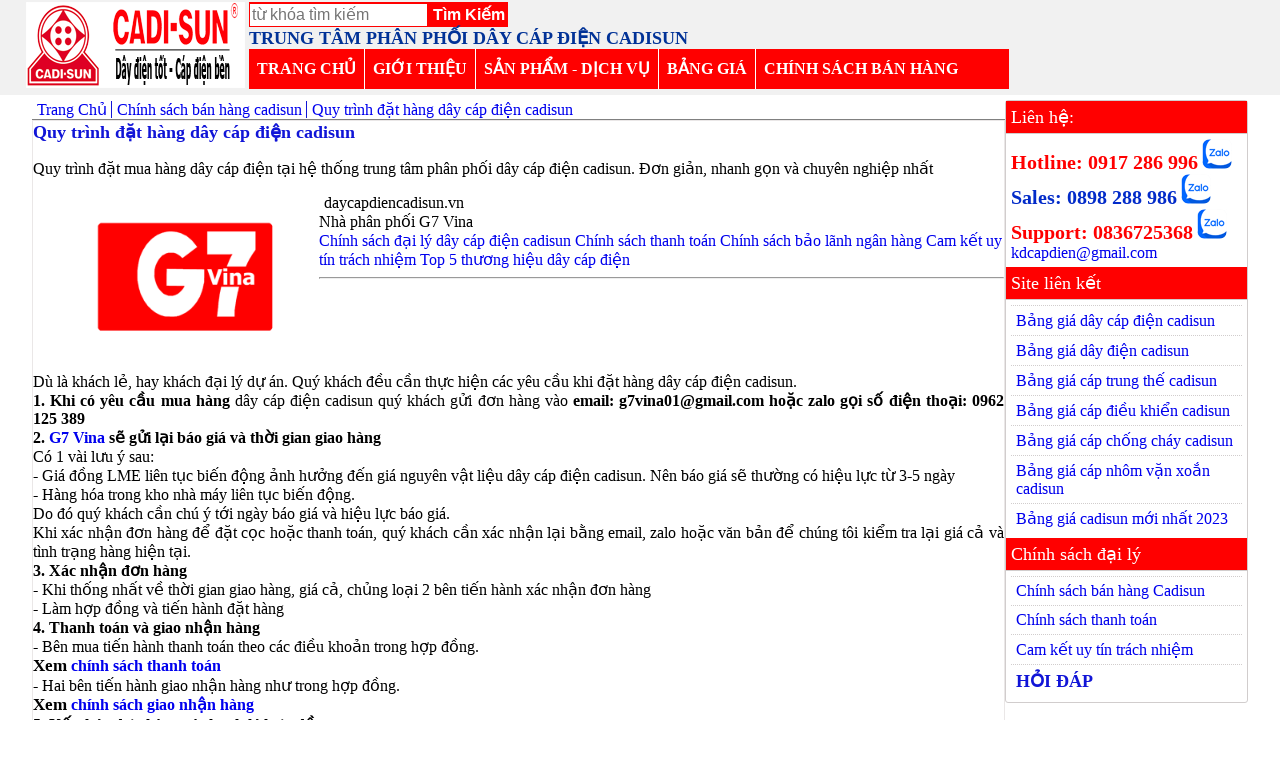

--- FILE ---
content_type: text/html; charset=utf-8
request_url: https://daycapdiencadisun.vn/quy-trinh-dat-hang-day-cap-dien-cadisun/a29
body_size: 22067
content:
<!DOCTYPE html>
<html xmlns="http://www.w3.org/1999/xhtml" lang="vi-VN">
<head>
    <title>Quy tr&#236;nh đặt h&#224;ng d&#226;y c&#225;p điện cadisun</title>
    <meta name="description" content="Quy tr&#236;nh đặt mua h&#224;ng d&#226;y c&#225;p điện tại hệ thống trung t&#226;m ph&#226;n phối d&#226;y c&#225;p điện cadisun. Đơn giản, nhanh gọn v&#224; chuy&#234;n nghiệp nhất" />
    <meta name="keywords" content="cadisun" />   
    <link rel="amphtml" href="https://daycapdiencadisun.vn/quy-trinh-dat-hang-day-cap-dien-cadisun/d49" />
    <link rel="canonical" href="https://daycapdiencadisun.vn/quy-trinh-dat-hang-day-cap-dien-cadisun/a29" />
       <meta name="viewport" content="width=device-width, initial-scale=1">
    <meta http-equiv="Content-Type" content="text/html; charset=UTF-8" />   
    <meta name="revisit-after" content="1 days">

    <link href="/Content/css?v=k9bx0kyZCgYnYEc5ijK1RYvmCsr32rtIfMuJ8MMSoGs1" rel="stylesheet"/>

    <script src="/bundles/JsApp?v=tOrjwq2YAurfZMSw1HtuZiWF98LsBXVEV15h-lLyXRs1" async></script>

	    <script async src="https://www.googletagmanager.com/gtag/js?id=UA-46447081-5"></script>
    <script>
        window.dataLayer = window.dataLayer || [];
        function gtag() { dataLayer.push(arguments); }
        gtag('js', new Date());
        gtag('config', 'UA-46447081-5');		
    </script>
	<!-- Google Tag Manager -->
<script>(function(w,d,s,l,i){w[l]=w[l]||[];w[l].push({'gtm.start':
new Date().getTime(),event:'gtm.js'});var f=d.getElementsByTagName(s)[0],
j=d.createElement(s),dl=l!='dataLayer'?'&l='+l:'';j.async=true;j.src=
'https://www.googletagmanager.com/gtm.js?id='+i+dl;f.parentNode.insertBefore(j,f);
})(window,document,'script','dataLayer','GTM-KHVVDX93');</script>
<!-- End Google Tag Manager -->

</head>
<body>
    <header class="row header-main">
        <a href="/" class="inline-block">
    <img src="/Content/Image/System/g7-cadisun.png" alt="dây cáp điện cadisun" />
</a>
<div class="cp-none inline-block">
        <!--Dùng cho layout-->
    <a href="tel:0917286996" style="font-weight:bold; font-size:20px; color:#013297;">Hotline: 0917 286 996</a>
    <a href="http://zalo.me/0917286996"> <amp-img src="/Content/Image/System/g7-zalo.png" height="30" width="30" alt="zalo"> </amp-img></a>
<br />
    <a href="mailto:kdcapdien@gmail.com">kdcapdien@gmail.com</a>

</div>
<div class="inline-block">
        <div itemscope itemtype="https://schema.org/WebSite">
        <meta itemprop="url" content="daycapdiencadisun.vn" />
        <meta itemprop="name" content="G7 Vina" />
        <meta itemprop="alternateName" content="TRUNG TÂM PHÂN PHỐI BÁN HÀNG CADISUN" />
        <form action="home/search" method="post" class="search-form" itemprop="potentialAction" itemscope itemtype="https://schema.org/SearchAction">
            <meta itemprop="target" content="daycapdiencadisun.vn/{keyword}/c1" />
            <input itemprop="query-input" type="text" name="keyword" id="keyword" required placeholder="từ khóa tìm kiếm" size="18" style="padding:2px;" />
            <input type="submit" value="Tìm Kiếm" />
        </form>
    </div>

    <div style="font-weight:bold; color:#013297; font-size:18px;">
        TRUNG TÂM PHÂN PHỐI DÂY CÁP ĐIỆN CADISUN
    </div>
    <div class="cp-none">
        <a href="#" onclick="jsMobile.Display('#mb-nav')" class="glyphicon glyphicon-list" style="font-size:20px;">DANH MỤC</a>
    </div>
    <nav id="mb-nav" class="mb-none">
            <ul class="mega" itemscope itemtype="https://schema.org/SiteNavigationElement">
        <li itemprop="name"><a itemprop="url" href="/" title="Trang Chủ">TRANG CHỦ</a> </li>
        <li itemprop="name"> <a itemprop="url" href="/gioi-thieu/a41" title="giới thiệu">GIỚI THIỆU</a> </li>
        <li>
            <a href="#" class="mega-link">SẢN PHẨM - DỊCH VỤ</a>
            <div class="mega-content">
                
                    <div class="mega-col col-30">
                        <b itemprop="name">
                            <a itemprop="url" href="/day-cap-dien-cadisun/b11" title="D&#226;y c&#225;p điện cadisun">D&#226;y c&#225;p điện cadisun</a>
                        </b>
                        <ul>
                                <li itemprop="name">
                                    <a itemprop="url" href="/day-dien-cadisun/b21" title="D&#226;y điện cadisun">D&#226;y điện cadisun</a>
                                </li>
                                <li itemprop="name">
                                    <a itemprop="url" href="/cap-dien-cadisun/b22" title="C&#225;p điện cadisun">C&#225;p điện cadisun</a>
                                </li>
                                <li itemprop="name">
                                    <a itemprop="url" href="/cap-trung-the-cadisun/b23" title="C&#225;p trung thế cadisun">C&#225;p trung thế cadisun</a>
                                </li>
                                <li itemprop="name">
                                    <a itemprop="url" href="/cap-chong-chay-cadisun/b24" title="C&#225;p chống ch&#225;y cadisun">C&#225;p chống ch&#225;y cadisun</a>
                                </li>
                                <li itemprop="name">
                                    <a itemprop="url" href="/cap-dieu-khien-cadisun/b25" title="C&#225;p điều khiển Cadisun">C&#225;p điều khiển Cadisun</a>
                                </li>
                                <li itemprop="name">
                                    <a itemprop="url" href="/cap-nhom-van-xoan-cadisun/b26" title="C&#225;p nh&#244;m vặn xoắn Cadisun">C&#225;p nh&#244;m vặn xoắn Cadisun</a>
                                </li>
                                <li itemprop="name">
                                    <a itemprop="url" href="/cap-nhom-cadisun/b27" title="C&#225;p nh&#244;m Cadisun">C&#225;p nh&#244;m Cadisun</a>
                                </li>
                                <li itemprop="name">
                                    <a itemprop="url" href="/cap-cao-su-cadisun/b28" title="C&#225;p cao su Cadisun">C&#225;p cao su Cadisun</a>
                                </li>
                        </ul>

                    </div>
                <div class="mega-col col-30">
                    <b>Dịch vụ phân phối</b>
                    <ul>
                        <li itemprop="name">
                            <a itemprop="url" href="/phan-phoi-day-cap-dien-cadisun/a214" title="Phân phối dây cáp điện cadisun">Phân phối dây cáp điện cadisun</a>
                        </li>
                        <li itemprop="name">
                            <a itemprop="url" href="/he-thong-ban-hang-dai-ly-cap-dien-cadisun/a215" title="Hệ thống bán hàng và đại lý cáp điện cadisun">Hệ thống bán hàng và đại lý cáp điện cadisun</a>
                        </li>                          
                    </ul>
                </div>
            </div>
        </li>
        <li itemprop="name"><a itemprop="url" href="/bang-gia-day-cap-dien-cadisun/a22" title="bảng giá cadisun">BẢNG GIÁ</a></li>
        <li itemprop="name"><a itemprop="url" href="/chinh-sach-ban-hang-cadisun/a13" title="chính sách bán hàng cadisun">CHÍNH SÁCH BÁN HÀNG</a></li>       
    </ul>
    </nav>
</div>
<div class="inline-block">
    
</div>
    </header>
   
    <main class="main row">
        <div class="col-80 w-100">
            

<ul class="breadcrumb" itemscope itemtype="http://schema.org/BreadcrumbList">
    <li itemprop="itemListElement" itemscope itemtype="http://schema.org/ListItem">
        <a itemprop="item" href="/" title="trang chủ">
            <span itemprop="name">Trang Chủ</span>
        </a>
        <meta itemprop="position" content="1" />
    </li>
    <li itemprop="itemListElement" itemscope itemtype="http://schema.org/ListItem">
        <a itemprop="item" href="/chinh-sach-ban-hang-cadisun/a13" title="Ch&#237;nh s&#225;ch b&#225;n h&#224;ng cadisun">
            <span itemprop="name">Ch&#237;nh s&#225;ch b&#225;n h&#224;ng cadisun</span>
        </a>
        <meta itemprop="position" content="2" />
    </li>
    <li itemprop="itemListElement" itemscope itemtype="http://schema.org/ListItem">
        <a itemprop="item" href="/quy-trinh-dat-hang-day-cap-dien-cadisun/a29" title="Quy tr&#236;nh đặt h&#224;ng d&#226;y c&#225;p điện cadisun">
            <span itemprop="name">Quy tr&#236;nh đặt h&#224;ng d&#226;y c&#225;p điện cadisun</span>
        </a>
        <meta itemprop="position" content="3" />
    </li>
</ul>

<article class="boder-gray" itemscope itemtype="http://schema.org/NewsArticle">
    <meta itemscope itemprop="mainEntityOfPage" itemType="https://schema.org/WebPage" itemid=https://daycapdiencadisun.vn/quy-trinh-dat-hang-day-cap-dien-cadisun/a29 />
    <h1 class="txt-blue" itemprop="headline">Quy tr&#236;nh đặt h&#224;ng d&#226;y c&#225;p điện cadisun</h1>
    <p itemprop="description">Quy tr&#236;nh đặt mua h&#224;ng d&#226;y c&#225;p điện tại hệ thống trung t&#226;m ph&#226;n phối d&#226;y c&#225;p điện cadisun. Đơn giản, nhanh gọn v&#224; chuy&#234;n nghiệp nhất</p>

    <div class="float-left" style="margin: 15px;">
        <img itemprop="image" src="/Content/Image/images/g7-ff0000.png" alt="Quy tr&#236;nh đặt h&#224;ng d&#226;y c&#225;p điện cadisun" width="256" height="144"/>
    </div>
        <div class="fb-like float-left" style="margin-right:5px;" data-href="https://daycapdiencadisun.vn/quy-trinh-dat-hang-day-cap-dien-cadisun/a29" data-layout="button_count" data-action="like" data-share="true"> </div>

        <meta itemprop="datePublished" content="06/02/2019 11:41:19 AM" />
    <meta itemprop="dateModified" content="1/18/2026 7:39:01 PM" />
    <span itemprop="author">daycapdiencadisun.vn</span>
    <div itemprop="publisher" itemscope itemtype="http://schema.org/Organization">
        <div itemprop="logo" itemscope itemtype="http://schema.org/ImageObject">
            <meta itemprop="url" content="/Content/Image/System/g7-cadisun.png">
        </div>
        <span itemprop="name">Nhà phân phối G7 Vina</span>
    </div>

        <a href="/chinh-sach-dai-ly-day-cap-dien-cadisun/a28" title="Ch&#237;nh s&#225;ch đại l&#253; d&#226;y c&#225;p điện cadisun">Ch&#237;nh s&#225;ch đại l&#253; d&#226;y c&#225;p điện cadisun</a>
        <a href="/chinh-sach-thanh-toan/a210" title="Ch&#237;nh s&#225;ch thanh to&#225;n">Ch&#237;nh s&#225;ch thanh to&#225;n</a>
        <a href="/chinh-sach-bao-lanh-ngan-hang/a211" title="Ch&#237;nh s&#225;ch bảo l&#227;nh ng&#226;n h&#224;ng">Ch&#237;nh s&#225;ch bảo l&#227;nh ng&#226;n h&#224;ng</a>
        <a href="/cam-ket-uy-tin-trach-nhiem/a212" title="Cam kết uy t&#237;n tr&#225;ch nhiệm">Cam kết uy t&#237;n tr&#225;ch nhiệm</a>
        <a href="/top-5-thuong-hieu-day-cap-dien/a224" title="Top 5 thương hiệu d&#226;y c&#225;p điện">Top 5 thương hiệu d&#226;y c&#225;p điện</a>
    <hr />
    <div class="row over-auto" itemprop="articleBody">  
        <div style="text-align: justify;">
	D&ugrave; l&agrave; kh&aacute;ch lẻ, hay kh&aacute;ch đại l&yacute; dự &aacute;n. Qu&yacute; kh&aacute;ch đều cần thực hiện c&aacute;c y&ecirc;u cầu khi đặt h&agrave;ng d&acirc;y c&aacute;p điện cadisun.</div>
<div style="text-align: justify;">
	<strong>1. Khi c&oacute; y&ecirc;u cầu mua h&agrave;ng</strong> d&acirc;y c&aacute;p điện cadisun qu&yacute; kh&aacute;ch gửi đơn h&agrave;ng v&agrave;o <strong>email: g7vina01@gmail.com hoặc zalo gọi số điện thoại: 0962 125 389</strong></div>
<div style="text-align: justify;">
	<strong>2. <a href="http://g7shop.vn/">G7 Vina</a> sẽ gửi lại b&aacute;o gi&aacute; v&agrave; thời gian giao h&agrave;ng</strong></div>
<div style="text-align: justify;">
	C&oacute; 1 v&agrave;i lưu &yacute; sau:&nbsp;</div>
<div style="text-align: justify;">
	- Gi&aacute; đồng LME li&ecirc;n tục biến động ảnh hưởng đến gi&aacute; nguy&ecirc;n vật liệu d&acirc;y c&aacute;p điện cadisun. N&ecirc;n b&aacute;o gi&aacute; sẽ thường c&oacute; hiệu lực từ 3-5 ng&agrave;y</div>
<div style="text-align: justify;">
	- H&agrave;ng h&oacute;a trong kho nh&agrave; m&aacute;y li&ecirc;n tục biến động.</div>
<div style="text-align: justify;">
	Do đ&oacute; qu&yacute; kh&aacute;ch cần ch&uacute; &yacute; tới ng&agrave;y b&aacute;o gi&aacute; v&agrave; hiệu lực b&aacute;o gi&aacute;.</div>
<div style="text-align: justify;">
	Khi x&aacute;c nhận đơn h&agrave;ng để đặt cọc hoặc thanh to&aacute;n, qu&yacute; kh&aacute;ch cần x&aacute;c nhận lại bằng email, zalo hoặc văn bản để ch&uacute;ng t&ocirc;i kiểm tra lại gi&aacute; cả v&agrave; t&igrave;nh trạng h&agrave;ng hiện tại.</div>
<div style="text-align: justify;">
	<strong>3. X&aacute;c nhận đơn h&agrave;ng</strong></div>
<div style="text-align: justify;">
	- Khi thống nhất về thời gian giao h&agrave;ng, gi&aacute; cả, chủng loại 2 b&ecirc;n tiến h&agrave;nh x&aacute;c nhận đơn h&agrave;ng</div>
<div style="text-align: justify;">
	- L&agrave;m hợp đồng v&agrave; tiến h&agrave;nh đặt h&agrave;ng</div>
<div style="text-align: justify;">
	<strong>4. Thanh to&aacute;n v&agrave; giao nhận h&agrave;ng</strong></div>
<div style="text-align: justify;">
	- B&ecirc;n mua tiến h&agrave;nh thanh to&aacute;n theo c&aacute;c điều khoản trong hợp đồng.</div>
<h2 style="text-align: justify;">
	Xem <a href="http://daycapdiencadisun.vn/Chinh-sach-thanh-toan/a510">ch&iacute;nh s&aacute;ch thanh to&aacute;n&nbsp;</a></h2>
<div style="text-align: justify;">
	- Hai b&ecirc;n tiến h&agrave;nh giao nhận h&agrave;ng như trong hợp đồng.</div>
<h2 style="text-align: justify;">
	Xem <a href="http://daycapdiencadisun.vn/Chinh-sach-giao-nhan-hang/a513">ch&iacute;nh s&aacute;ch giao nhận h&agrave;ng</a></h2>
<div style="text-align: justify;">
	<strong>5. Kết th&uacute;c đơn h&agrave;ng v&agrave; thanh l&yacute; hợp đồng</strong></div>
<div>
	&nbsp;</div>

    </div>
            <div class="adword row">
                <a href="/cadisun/c1" title="cadisun">cadisun</a>
        </div>

</article>
    <p><span class="txt-blue">Bình luận</span>  (Sử dụng tài khoản facebook):</p>
    <div class="fb-comments" data-href="https://daycapdiencadisun.vn/quy-trinh-dat-hang-day-cap-dien-cadisun/a29" data-numposts="10" data-colorscheme="light">
    </div>



        </div>
        <aside class="col-20 mb-none" style="min-width:170px;">
            <div class="group-gray">
    <div class="box">
        <div class="header">Liên hệ:</div>
        <div class="content">
                <!--Liên hệ layout-->
    <a href="tel:0917286996" style="font-weight:bold; font-size:20px; color:#ff0000;">Hotline: 0917 286 996</a>
    <a href="http://zalo.me/0917286996"> <img src="/Content/Image/System/g7-zalo.png" alt="zalo"/></a> <br/>
	<a href="tel:0898288986" style="font-weight:bold; font-size:20px; color:#022bc9;">Sales: 0898 288 986</a>
    <a href="http://zalo.me/0898288986"> <img src="/Content/Image/System/g7-zalo.png" alt="zalo"/></a> <br/>
	<a href="tel:0836725368" style="font-weight:bold; font-size:20px; color:#ff0000;">Support: 0836725368</a>
    <a href="http://zalo.me/0836725368"> <img src="/Content/Image/System/g7-zalo.png" alt="zalo"/></a> 
    <br />
    <a href="mailto:kdcapdien@gmail.com">kdcapdien@gmail.com</a>

        </div>
    </div>
    <div class="box">
        <div class="header">Site liên kết</div>
        <div class="content link">
               <a href="/pr/cxv1x.html" title="bảng giá dây cáp điện cadisun">Bảng giá dây cáp điện cadisun</a>
	 <a href="/pr/vcsf1x.html" title="bàng giá dây điện cadisun">Bảng giá dây điện cadisun</a>
    <a href="/pr/24dsta3x.html" title="bảng giá cáp trung thế cadisun">Bảng giá cáp trung thế cadisun</a>   
   <a href="/pr/dvvsb.html" title="bảng giá cáp điều khiển cadisun">Bảng giá cáp điều khiển cadisun</a>
    <a href="/pr/mica4x.html" title="bảng giá cáp chống cháy cadisun">Bảng giá cáp chống cháy cadisun</a>
    <a href="/pr/abc4x.html" title="bảng giá cáp nhôm cadisun">Bảng giá cáp nhôm vặn xoắn cadisun</a>
    <a href="/pr/index.html" title="bảng giá cadisun mới nhất 2023">Bảng giá cadisun mới nhất 2023</a>

        </div>
    </div>
    <div class="box">
        <div class="header">Chính sách đại lý</div>
        <div class="content link">
                <h3><a href="/chinh-sach-b%C3%A1n%20h%C3%A0ng/a28" title="Chính sách bán hàng">Chính sách bán hàng Cadisun</a></h3>
    <a href="/chinh-sach-thanh-toan/a210" title="Chính sách thanh toán">Chính sách thanh toán</a>
    <a href="/cam-ket-uy-tin-trach-nhiem/a212" title="Cam kết uy tín trách nhiệm">Cam kết uy tín trách nhiệm</a>
    <a href="/hoi-dap/a68" title="hỏi đáp" class="txt-blue">HỎI ĐÁP</a>

        </div>
    </div>
</div>

        </aside>
    </main>
    <footer class="footer-main row">
        <div class="row" style="margin:20px;">
    <div class="col-40 w-100 a-block">
        DÂY CÁP ĐIỆN CADISUN<br />
        VP HÀ NỘI: Số 8, LK 17, KĐT Xa La, Phúc La, Hà Đông, Hà Nội <br />
        <span class="txt-blue">Site liên kết</span>
            <a href="/pr/cxv1x.html" title="bảng giá dây cáp điện cadisun">Bảng giá dây cáp điện cadisun</a>
	 <a href="/pr/vcsf1x.html" title="bàng giá dây điện cadisun">Bảng giá dây điện cadisun</a>
    <a href="/pr/24dsta3x.html" title="bảng giá cáp trung thế cadisun">Bảng giá cáp trung thế cadisun</a>   
   <a href="/pr/dvvsb.html" title="bảng giá cáp điều khiển cadisun">Bảng giá cáp điều khiển cadisun</a>
    <a href="/pr/mica4x.html" title="bảng giá cáp chống cháy cadisun">Bảng giá cáp chống cháy cadisun</a>
    <a href="/pr/abc4x.html" title="bảng giá cáp nhôm cadisun">Bảng giá cáp nhôm vặn xoắn cadisun</a>
    <a href="/pr/index.html" title="bảng giá cadisun mới nhất 2023">Bảng giá cadisun mới nhất 2023</a>

    </div>
    <div class="col-28 w-100 a-block">
        <span class="txt-blue">Quy định chính sách</span>       
            <h3><a href="/chinh-sach-b%C3%A1n%20h%C3%A0ng/a28" title="Chính sách bán hàng">Chính sách bán hàng Cadisun</a></h3>
    <a href="/chinh-sach-thanh-toan/a210" title="Chính sách thanh toán">Chính sách thanh toán</a>
    <a href="/cam-ket-uy-tin-trach-nhiem/a212" title="Cam kết uy tín trách nhiệm">Cam kết uy tín trách nhiệm</a>
    <a href="/hoi-dap/a68" title="hỏi đáp" class="txt-blue">HỎI ĐÁP</a>
        
    </div>
    <div class="col-28 w-100">       
        <a href="/lien-he/a521" title="liên hệ" class="txt-blue">LIÊN HỆ</a> <br />           
            <!--Liên hệ layout-->
    <a href="tel:0917286996" style="font-weight:bold; font-size:20px; color:#ff0000;">Hotline: 0917 286 996</a>
    <a href="http://zalo.me/0917286996"> <img src="/Content/Image/System/g7-zalo.png" alt="zalo"/></a> <br/>
	<a href="tel:0898288986" style="font-weight:bold; font-size:20px; color:#022bc9;">Sales: 0898 288 986</a>
    <a href="http://zalo.me/0898288986"> <img src="/Content/Image/System/g7-zalo.png" alt="zalo"/></a> <br/>
	<a href="tel:0836725368" style="font-weight:bold; font-size:20px; color:#ff0000;">Support: 0836725368</a>
    <a href="http://zalo.me/0836725368"> <img src="/Content/Image/System/g7-zalo.png" alt="zalo"/></a> 
    <br />
    <a href="mailto:kdcapdien@gmail.com">kdcapdien@gmail.com</a>

    </div>
</div>
    </footer> 
        <div id="fb-root"></div>
    <script type="text/javascript">
        (function (d, s, id) {
            var js, fjs = d.getElementsByTagName(s)[0];
            if (d.getElementById(id)) return;
            js = d.createElement(s); js.id = id;
            js.src = "//connect.facebook.net/vi_VN/all.js#xfbml=1";
            fjs.parentNode.insertBefore(js, fjs);
        }(document, 'script', 'facebook-jssdk'));
    </script>

    
        <script type="application/ld+json">
        {
        "@context" : "http://schema.org",
        "@type" : "Organization",
        "name": "G7 Vina",
        "alternateName": "Phân phối dây cáp thiết bị điện",
        "url": "http://daycapdiencadisun.vn",
        "logo" : "http://daycapdiencadisun.vn/Content/Image/System/g7-cadisun.png",
        "description": "Trung tâm phân phối dây cáp điện cadisun. Cam kết giá rẻ nhất, chính sách thưởng doanh số tốt nhất",
        "telephone" : "+84-858-266-393",
        "email" : "g7vina01@gmail.com",
        "address" : {
        "@type" : "PostalAddress",
        "addressLocality": "Hà Đông",
        "addressRegion": "Hà Nội",
        "postalCode":"100000",
        "streetAddress": "Số 11, liền kề 10, Khu đấu giá Mậu Lương, Kiến Hưng, Hà Đông, Hà Nội"
        },
        "contactPoint": [
        { "@type": "ContactPoint",
        "telephone": "+84-246-656-2385",
        "contactType": "customer service",
        "areaServed": "VN",
        "availableLanguage": "Vietnamese"
        },
        { "@type": "ContactPoint",
        "telephone": "+84-858-266-393",
        "contactType": "Sales",
        "areaServed": "VN",
        "availableLanguage": "Vietnamese"
        }
        ],
        "sameAs": ["https://www.facebook.com/g7shop.vn"]
        }
    </script>

    
</body>
</html>